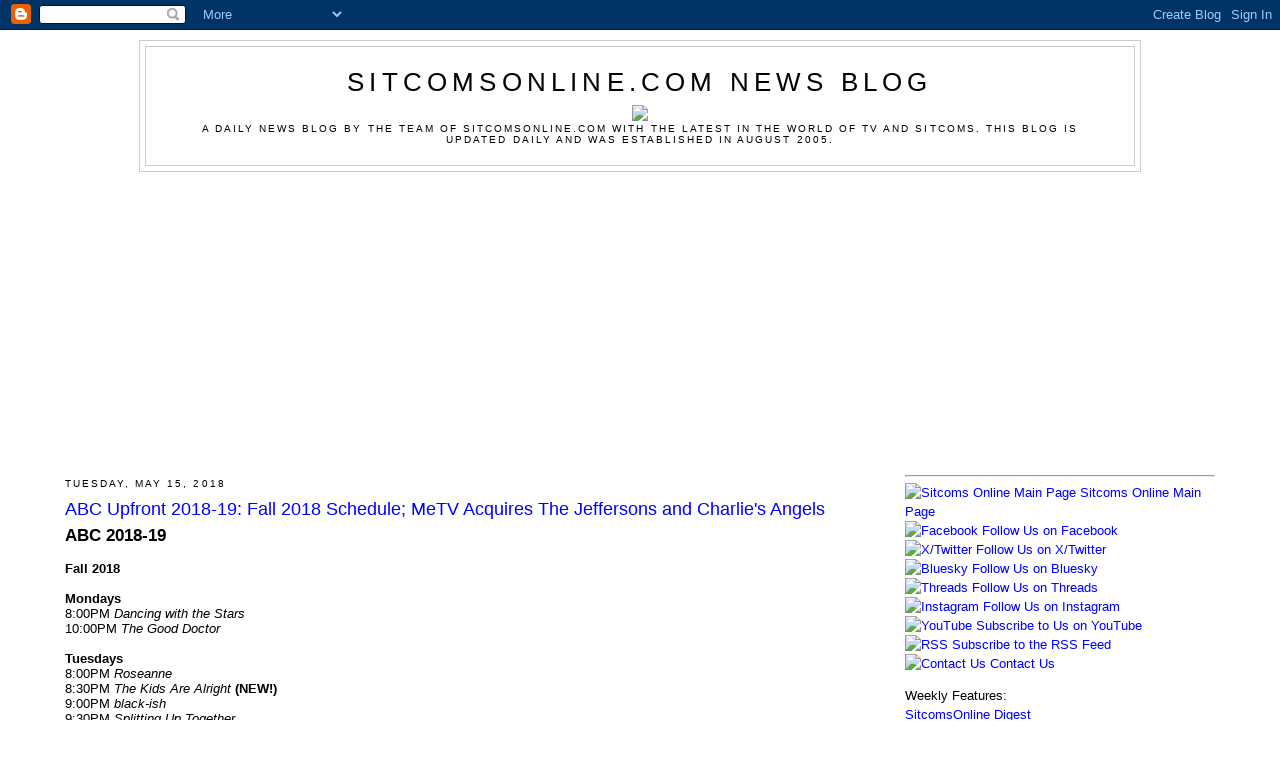

--- FILE ---
content_type: text/html; charset=utf-8
request_url: https://www.google.com/recaptcha/api2/aframe
body_size: 268
content:
<!DOCTYPE HTML><html><head><meta http-equiv="content-type" content="text/html; charset=UTF-8"></head><body><script nonce="0ufXpdwThY_k6VI9qsmLlQ">/** Anti-fraud and anti-abuse applications only. See google.com/recaptcha */ try{var clients={'sodar':'https://pagead2.googlesyndication.com/pagead/sodar?'};window.addEventListener("message",function(a){try{if(a.source===window.parent){var b=JSON.parse(a.data);var c=clients[b['id']];if(c){var d=document.createElement('img');d.src=c+b['params']+'&rc='+(localStorage.getItem("rc::a")?sessionStorage.getItem("rc::b"):"");window.document.body.appendChild(d);sessionStorage.setItem("rc::e",parseInt(sessionStorage.getItem("rc::e")||0)+1);localStorage.setItem("rc::h",'1764995765308');}}}catch(b){}});window.parent.postMessage("_grecaptcha_ready", "*");}catch(b){}</script></body></html>